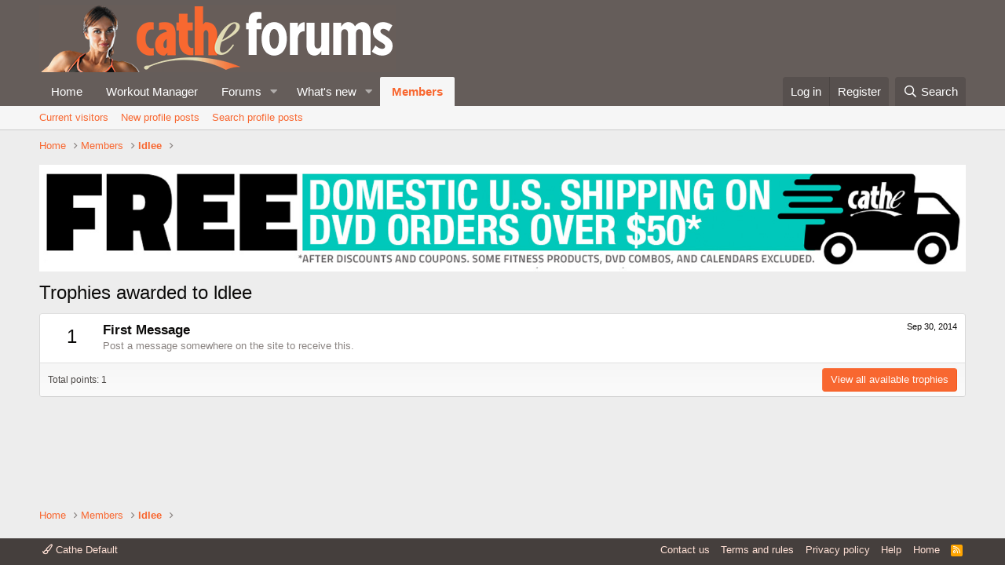

--- FILE ---
content_type: application/javascript
request_url: https://cathe.com/forum/js/siropu/am/core.min.js?_v=4f4cab8d
body_size: 1394
content:
!function(d,c,a,g){var b=d("body").data("template");var f=null;d(function(){if(XF.samViewCountMethod=="impression"){var l=[];d(".samItem[data-id][data-cv]").each(function(){var n=d(this).data("id");var m=d(this).parents("div[data-position]").data("position");l.push([n,m])});setTimeout(function(){if(l.length){XF.ajax("POST",XF.canonicalizeUrl("index.php?sam-tracker/track-impressions"),{impressions:l},function(n){if(c.ga!==undefined&&n.ga.length){for(var m in n.ga){ga("send","event","Ads","Impression",n.ga[m]["adName"]+" ("+n.ga[m]["positionTitle"]+")")}}},{skipDefault:true,global:false})}},2000)}var k=d(".samCodeUnit .samItem, .samBannerUnit .samItem");if(XF.samAdBlockAction!="disabled"&&c.adBlockDetected===undefined&&k.length){if(XF.samAdBlockAction=="backup"||XF.samAdBlockAction=="message"){k.each(function(){if(d(this).height()==0){if(XF.samAdBlockAction=="backup"){var m=d(this).find(".samBackup");if(m.length){m.find("img").each(function(){d(this).attr("src",d(this).data("src"))});m.fadeIn()}}else{d('<div class="samSupportUs" />').html(XF.samSupportUsMessage).appendTo(d(this))}}})}else{var j=0;k.each(function(){if(d(this).height()==0){j+=1}});if(j){var h=XF.getOverlayHtml({title:XF.samSupportUsTitle,dismissible:false,html:'<div class="blockMessage">'+XF.samSupportUsMessage+"</div>"});var i=new XF.Overlay(h,{backdropClose:false,keyboard:false,escapeClose:false,className:"samSupportUsOverlay"});i.show();d("head").append("<style>::-webkit-scrollbar{display: none;}</style>");d(".samSupportUsOverlay").css("background-color","black").fadeTo("slow",0.95)}}}d(".samItem[data-affiliate-url]").on("mousedown",function(m){d(this).attr("href",d(this).data("affiliate-url"))});d(a).on("mouseover",".samItem iframe",function(){f=d(this).parents(".samItem")});d(a).on("mouseout",".samItem iframe",function(){f=null});d(c).blur(function(){if(f){f.trigger("click")}});d(c).focus(function(){f=null})});function e(j){var l=d(c).scrollTop();var k=l+d(c).height();var h=d(j).offset().top;var i=h+d(j).height();return((i<=k)&&(h>=l))}XF.SAMUnit=XF.Element.newHandler({options:{position:""},init:function(){this.$target.on("afterChange",function(i,h,j){d(this).find('.samItem[aria-hidden="false"]').trigger("trackView")})}});XF.SAMItem=XF.Element.newHandler({options:{id:0,cc:false,cv:false,ha:0,da:0},init:function(){var i=this.$target;if(this.options.da){setTimeout(function(){i.fadeIn();i.trigger("trackView")},this.options.da*1000)}if(this.options.ha){setTimeout(function(){i.fadeOut()},(this.options.da+this.options.ha)*1000)}if(this.options.cv){this.$target.on("trackView",d.proxy(this,"trackView"))}if(this.options.cc){this.$target.on("click",d.proxy(this,"trackClick"))}var h=this;d(c).scroll(function(){if(e(i)){i.trigger("trackView")}});d(c).scroll()},trackView:function(k){if(XF.samViewCountMethod!="view"){return}var h=this.$target;var j=this.getPositionId();if(h.data("viewed")==true||h.is(":hidden")){return}XF.ajax("POST",XF.canonicalizeUrl("index.php?sam-tracker/"+this.options.id+"/track-view"),{position_id:j},function(l){if(c.ga!==undefined){ga("send","event","Ads","View",l.adName+" ("+l.positionTitle+")")}},{skipDefault:true,global:false});if(this.options.cv||this.options.cc){var i=h}else{var i=d('.samItem[data-id="'+this.options.id+'"]')}i.attr("data-viewed",true)},trackClick:function(k){var h=this.$target;var j=this.getPositionId();var i=h.find("a");var l="";if(i.data("multiple")){l=i.find("img").attr("src")}if(h.data("clicked")==true){return}XF.ajax("POST",XF.canonicalizeUrl("index.php?sam-tracker/"+this.options.id+"/track-click"),{position_id:j,image_url:l,page_url:(c.location!=c.parent.location)?a.referrer:a.location.href,},function(m){h.attr("data-clicked",true);if(c.ga!==undefined){ga("send","event","Ads","Click",m.adName+" ("+m.positionTitle+")")}},{skipDefault:true,global:false})},getPositionId:function(){if(this.$target.data("position")&&this.$target.data("position")=="content"){switch(b){case"thread_view":return"content_thread";break;case"conversation_view":return"content_conversation";break;case"member_view":return"content_profile";break}}else{return this.$target.parents("div[data-position]").data("position")}}});XF.SAMLazy=XF.Element.newHandler({options:{lazy:""},init:function(){var h=this.$target;h.hide();var i=this;d(c).scroll(function(){if(h.is(":hidden")&&e(h.parents(".samItem"))){h.attr("src",i.options.lazy).fadeIn("slow").removeAttr("data-lazy")}});d(c).scroll()}});XF.SAMMonitor=XF.Element.newHandler({options:{id:0,limit:2},clickCount:0,init:function(){this.$target.on("click",d.proxy(this,"monitorClick"))},monitorClick:function(){this.clickCount++;if(this.clickCount==this.options.limit){this.remove()}t=this;XF.ajax("POST",XF.canonicalizeUrl("index.php?sam-tracker/"+this.options.id+"/monitor-click"),{},function(h){if(h.blocked){t.remove()}},{skipDefault:true,global:false})},remove:function(){this.$target.remove()}});XF.Element.register("sam-unit","XF.SAMUnit");XF.Element.register("sam-item","XF.SAMItem");XF.Element.register("sam-lazy","XF.SAMLazy");XF.Element.register("sam-monitor","XF.SAMMonitor")}(jQuery,window,document);